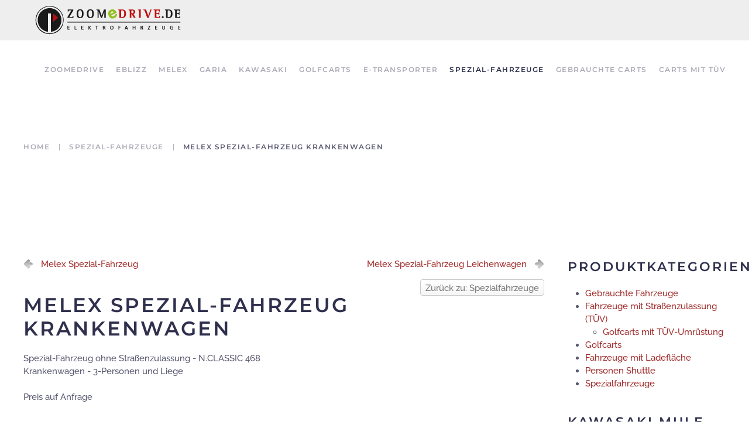

--- FILE ---
content_type: text/html; charset=utf-8
request_url: https://zoomedrive.de/spezial-carts/melex-spezial-fahrzeug-krankenwagen-detail
body_size: 6455
content:
<!DOCTYPE html>
<html lang="de-de" dir="ltr">
<head>
<meta name="viewport" content="width=device-width, initial-scale=1">
<link rel="icon" href="/templates/yootheme/packages/theme-joomla/assets/images/favicon.png" sizes="any">
<link rel="apple-touch-icon" href="/templates/yootheme/packages/theme-joomla/assets/images/apple-touch-icon.png">
<meta charset="utf-8">
<meta name="title" content="Melex Spezial-Fahrzeug Krankenwagen">
<meta name="description" content="Melex Spezial-Fahrzeug Krankenwagen Spezialfahrzeuge Spezial-Fahrzeug ohne Straßenzulassung - N.CLASSIC 468
Krankenwagen - 3-Personen und Liege

Preis auf Anfrage">
<meta name="generator" content="Joomla! - Open Source Content Management">
<title>Spezialfahrzeuge: Melex Spezial-Fahrzeug Krankenwagen</title>
<link href="https://zoomedrive.de/spezial-carts/melex-spezial-fahrzeug-krankenwagen-detail" rel="canonical">
<link href="/favicon.ico" rel="icon" type="image/vnd.microsoft.icon">
<link rel="stylesheet" href="/media/com_jchoptimize/cache/css/9e5f8ccdd789ccf602c33f629d012bb01d4a8f92c9d9041343cbdaa9754a2b71.css">
<link rel="stylesheet" href="/media/com_jchoptimize/cache/css/9e5f8ccdd789ccf602c33f629d012bb089e0818f35a3a7e7df20f0e4e6d76a91.css">
<link href="/media/system/css/joomla-fontawesome.min.css?4.5.27" rel="preload" as="style" onload="this.onload=null;this.rel='stylesheet'">
<link rel="stylesheet" href="/media/com_jchoptimize/cache/css/9e5f8ccdd789ccf602c33f629d012bb0854ca784402dffe427d8f59a26fa22ae.css">
<link rel="stylesheet" href="/media/com_jchoptimize/cache/css/9e5f8ccdd789ccf602c33f629d012bb0e4354437fec44f3e53abe59d9896d8a6.css">
<link rel="stylesheet" href="/media/com_jchoptimize/cache/css/9e5f8ccdd789ccf602c33f629d012bb0f8ba7a7a511fa3bd649d7608d82cca16.css">
<link rel="stylesheet" href="/media/com_jchoptimize/cache/css/9e5f8ccdd789ccf602c33f629d012bb0b87c2af593954d5f38fb98fcbd5ab182.css">
<script type="application/json" class="joomla-script-options new">{"joomla.jtext":{"ERROR":"Fehler","MESSAGE":"Nachricht","NOTICE":"Hinweis","WARNING":"Warnung","JCLOSE":"Close","JOK":"OK","JOPEN":"Open"},"system.paths":{"root":"","rootFull":"https:\/\/zoomedrive.de\/","base":"","baseFull":"https:\/\/zoomedrive.de\/"},"csrf.token":"f08d918fc89835e67213c54d623cd146"}</script>
<script type="application/ld+json">{"@context":"https://schema.org","@type":"BreadcrumbList","itemListElement":[{"@type":"ListItem","position":1,"item":{"@type":"WebPage","@id":"index.php?Itemid=101","name":"Home"}},{"@type":"ListItem","position":2,"item":{"@type":"WebPage","@id":"index.php?option=com_virtuemart&view=category&virtuemart_category_id=113&virtuemart_manufacturer_id=0&Itemid=228","name":"Spezial-Fahrzeuge"}},{"@type":"ListItem","position":3,"item":{"name":"Melex Spezial-Fahrzeug Krankenwagen"}}],"@id":"https://zoomedrive.de/#/schema/BreadcrumbList/17"}</script>
</head>
<body class="">
<div class="uk-hidden-visually uk-notification uk-notification-top-left uk-width-auto">
<div class="uk-notification-message">
<a href="#tm-main" class="uk-link-reset">Zum Hauptinhalt springen</a>
</div>
</div>
<div class="tm-page">
<header class="tm-header-mobile uk-hidden@m">
<div class="uk-navbar-container">
<div class="uk-container uk-container-expand">
<nav class="uk-navbar" uk-navbar="{&quot;align&quot;:&quot;left&quot;,&quot;container&quot;:&quot;.tm-header-mobile&quot;,&quot;boundary&quot;:&quot;.tm-header-mobile .uk-navbar-container&quot;}">
<div class="uk-navbar-left ">
<div class="uk-navbar-item" id="module-130">
<div class="uk-margin-remove-last-child custom" ><p style="text-align: center;"><img style="margin-left: 20px;" title="ZOOMeDRIVE" src="/images/edrive-web-250-px.png" alt="ZOOMeDrive Logo" width="163" height="32" /></p></div>
</div>
</div>
<div class="uk-navbar-right">
<a uk-toggle href="#tm-dialog-mobile" class="uk-navbar-toggle">
<div uk-navbar-toggle-icon></div>
</a>
</div>
</nav>
</div>
</div>
<div id="tm-dialog-mobile" uk-offcanvas="container: true; overlay: true" mode="slide" flip>
<div class="uk-offcanvas-bar uk-flex uk-flex-column">
<button class="uk-offcanvas-close uk-close-large" type="button" uk-close uk-toggle="cls: uk-close-large; mode: media; media: @s"></button>
<div class="uk-margin-auto-bottom">
<div class="uk-panel" id="module-menu-dialog-mobile">
<ul class="uk-nav uk-nav-default">
<li class="item-101"><a href="/">ZOOMeDRIVE</a></li>
<li class="item-749"><a href="/eblizz">EBLIZZ</a></li>
<li class="item-746"><a href="/melex">Melex</a></li>
<li class="item-721"><a href="/garia">Garia</a></li>
<li class="item-750"><a href="/kawasaki">KAWASAKI</a></li>
<li class="item-226"><a href="/golfcarts">Golfcarts</a></li>
<li class="item-227"><a href="/carts-mit-ladeflaeche">E-Transporter</a></li>
<li class="item-228 uk-active"><a href="/spezial-carts">Spezial-Fahrzeuge</a></li>
<li class="item-185"><a href="/gebrauchte-carts">Gebrauchte Carts</a></li>
<li class="item-192"><a href="/carts-mit-tuev">Carts mit TÜV</a></li></ul>
</div>
</div>
</div>
</div>
</header>
<div class="tm-toolbar tm-toolbar-default uk-visible@m">
<div class="uk-container uk-flex uk-flex-middle">
<div>
<div class="uk-grid-medium uk-child-width-auto uk-flex-middle" uk-grid="margin: uk-margin-small-top">
<div>
<div class="uk-panel" id="module-129">
<div class="uk-margin-remove-last-child custom" ><p><img style="margin-left: 20px;" title="ZOOMeDRIVE" src="/images/edrive-web-250-px.png" alt="ZOOMeDrive Logo" /></p></div>
</div>
</div>
</div>
</div>
</div>
</div>
<header class="tm-header uk-visible@m">
<div class="uk-navbar-container">
<div class="uk-container">
<nav class="uk-navbar" uk-navbar="{&quot;align&quot;:&quot;left&quot;,&quot;container&quot;:&quot;.tm-header&quot;,&quot;boundary&quot;:&quot;.tm-header .uk-navbar-container&quot;}">
<div class="uk-navbar-right">
<div class="uk-navbar-item" id="module-menu-navbar">
<ul class="uk-subnav" uk-dropnav="{&quot;boundary&quot;:&quot;false&quot;,&quot;container&quot;:&quot;body&quot;}">
<li class="item-101"><a href="/">ZOOMeDRIVE</a></li>
<li class="item-749"><a href="/eblizz">EBLIZZ</a></li>
<li class="item-746"><a href="/melex">Melex</a></li>
<li class="item-721"><a href="/garia">Garia</a></li>
<li class="item-750"><a href="/kawasaki">KAWASAKI</a></li>
<li class="item-226"><a href="/golfcarts">Golfcarts</a></li>
<li class="item-227"><a href="/carts-mit-ladeflaeche">E-Transporter</a></li>
<li class="item-228 uk-active"><a href="/spezial-carts">Spezial-Fahrzeuge</a></li>
<li class="item-185"><a href="/gebrauchte-carts">Gebrauchte Carts</a></li>
<li class="item-192"><a href="/carts-mit-tuev">Carts mit TÜV</a></li></ul>
</div>
</div>
</nav>
</div>
</div>
</header>
<div class="tm-top uk-section-default uk-section">
<div class="uk-container">
<div class="uk-panel" id="module-17">
<nav class="uk-margin-medium-bottom" aria-label="Navigationspfad">
<ul class="uk-breadcrumb">
<li> <a href="index.php?Itemid=101"><span>Home</span></a>
</li>
<li> <a href="index.php?option=com_virtuemart&view=category&virtuemart_category_id=113&virtuemart_manufacturer_id=0&Itemid=228"><span>Spezial-Fahrzeuge</span></a>
</li>
<li> <span aria-current="page">Melex Spezial-Fahrzeug Krankenwagen</span> </li>
</ul>
</nav>
</div>
</div>
</div>
<main id="tm-main"  class="tm-main uk-section uk-section-default" uk-height-viewport="expand: true">
<div class="uk-container">
<div class="uk-grid" uk-grid>
<div class="uk-width-expand@m">
<div id="system-message-container" aria-live="polite"></div>
<div class="product-container productdetails-view productdetails">
<div class="product-neighbours">
<a href="/spezial-carts/melex-spezial-fahrzeug-detail" rel="prev" class="previous-page" data-dynamic-update="1">Melex Spezial-Fahrzeug</a><a href="/spezial-carts/melex-spezial-fahrzeug-leichenwagen-detail" rel="next" class="next-page" data-dynamic-update="1">Melex Spezial-Fahrzeug Leichenwagen</a>	<div class="clear"></div>
</div>
<div class="back-to-category">
<a href="/spezial-carts" class="product-details" title="Spezialfahrzeuge">Zurück zu: Spezialfahrzeuge</a>
</div>
<h1>Melex Spezial-Fahrzeug Krankenwagen</h1>
<div class="product-short-description">
		Spezial-Fahrzeug ohne Straßenzulassung - N.CLASSIC 468<br />
Krankenwagen - 3-Personen und Liege<br />
<br />
Preis auf Anfrage		</div>
<div class="vm-product-container">
<div class="vm-product-media-container">
<div class="main-image">
<a  rel='vm-additional-images' href="https://zoomedrive.de/images/stories/virtuemart/product/023.png"><img  loading="lazy"  src="/images/stories/virtuemart/product/023.png"  width="730"  height="497"  /></a><span class="vm-img-desc">Modell N.CLASSIC 468 Krankenwagen  - 3 Sitzer – 33 km/h Bild 1</span>	<div class="clear"></div>
</div>
</div>
<div class="vm-product-details-container">
<div class="spacer-buy-area">
<div class="product-price" id="productPrice629" data-vm="product-prices">
</div> <div class="clear"></div>	<div class="addtocart-area">
<form method="post" class="product js-recalculate" action="/spezial-carts" autocomplete="off" >
<div class="vm-customfields-wrap">
</div>
<input type="hidden" name="option" value="com_virtuemart"/>
<input type="hidden" name="view" value="cart"/>
<input type="hidden" name="pname" value="Melex Spezial-Fahrzeug Krankenwagen"/>
<input type="hidden" name="pid" value="629"/>
<input type="hidden" name="Itemid" value="228"/>	</form>
</div>
<div class="ask-a-question">
<a class="ask-a-question" href="/spezial-carts/melex-spezial-fahrzeug-krankenwagen-detail?task=askquestion&tmpl=component" rel="nofollow" >Stellen Sie eine Frage zum Produkt</a>
</div>
</div>
</div>
<div class="clear"></div>
</div>
<div class="additional-images">
<div class="floatleft">
<a title="Modell N.CLASSIC 468 Krankenwagen  - 3 Sitzer – 33 km/h Bild 2" rel='vm-additional-images' href="https://zoomedrive.de/images/stories/virtuemart/product/468_1.jpg"><img  width="225"  height="149"  loading="lazy"  src="/images/stories/virtuemart/product/resized/468_1_0x150.jpg"  alt="Modell N.CLASSIC 468 Krankenwagen  - 3 Sitzer – 33 km/h Bild 2"  /></a>	</div>
<div class="floatleft">
<a title="Modell N.CLASSIC 468 Krankenwagen  - 3 Sitzer – 33 km/h Bild 3" rel='vm-additional-images' href="https://zoomedrive.de/images/stories/virtuemart/product/468_2.jpg"><img  width="225"  height="149"  loading="lazy"  src="/images/stories/virtuemart/product/resized/468_2_0x150.jpg"  alt="Modell N.CLASSIC 468 Krankenwagen  - 3 Sitzer – 33 km/h Bild 3"  /></a>	</div>
<div class="floatleft">
<a title="Modell N.CLASSIC 468 Krankenwagen  - 3 Sitzer – 33 km/h Bild 4" rel='vm-additional-images' href="https://zoomedrive.de/images/stories/virtuemart/product/468_3.jpg"><img  width="225"  height="149"  loading="lazy"  src="/images/stories/virtuemart/product/resized/468_3_0x150.jpg"  alt="Modell N.CLASSIC 468 Krankenwagen  - 3 Sitzer – 33 km/h Bild 4"  /></a>	</div>
<div class="floatleft">
<a title="Modell N.CLASSIC 468 Krankenwagen  - 3 Sitzer – 33 km/h Bild 5" rel='vm-additional-images' href="https://zoomedrive.de/images/stories/virtuemart/product/468_5.jpg"><img  width="225"  height="149"  loading="lazy"  src="/images/stories/virtuemart/product/resized/468_5_0x150.jpg"  alt="Modell N.CLASSIC 468 Krankenwagen  - 3 Sitzer – 33 km/h Bild 5"  /></a>	</div>
<div class="floatleft">
<a title="Modell N.CLASSIC 468 Krankenwagen  - 3 Sitzer – 33 km/h Bild 6" rel='vm-additional-images' href="https://zoomedrive.de/images/stories/virtuemart/product/468_nclassic_1a.jpg"><img  width="225"  height="149"  loading="lazy"  src="/images/stories/virtuemart/product/resized/468_nclassic_1a_0x150.jpg"  alt="Modell N.CLASSIC 468 Krankenwagen  - 3 Sitzer – 33 km/h Bild 6"  /></a>	</div>
<div class="floatleft">
<a title="Modell N.CLASSIC 468 Krankenwagen  - 3 Sitzer – 33 km/h Bild 7" rel='vm-additional-images' href="https://zoomedrive.de/images/stories/virtuemart/product/468_nclassic_7a.jpg"><img  width="225"  height="149"  loading="lazy"  src="/images/stories/virtuemart/product/resized/468_nclassic_7a_0x150.jpg"  alt="Modell N.CLASSIC 468 Krankenwagen  - 3 Sitzer – 33 km/h Bild 7"  /></a>	</div>
<div class="floatleft">
<a title="Modell N.CLASSIC 468 Krankenwagen  - 3 Sitzer – 33 km/h Bild 8" rel='vm-additional-images' href="https://zoomedrive.de/images/stories/virtuemart/product/468_nclassic_8a.jpg"><img  width="225"  height="149"  loading="lazy"  src="/images/stories/virtuemart/product/resized/468_nclassic_8a_0x150.jpg"  alt="Modell N.CLASSIC 468 Krankenwagen  - 3 Sitzer – 33 km/h Bild 8"  /></a>	</div>
<div class="floatleft">
<a title="Modell N.CLASSIC 468 Krankenwagen  - 3 Sitzer – 33 km/h Bild 9" rel='vm-additional-images' href="https://zoomedrive.de/images/stories/virtuemart/product/468_nclassic_20a.jpg"><img  width="189"  height="149"  loading="lazy"  src="/images/stories/virtuemart/product/resized/468_nclassic_20a_0x150.jpg"  alt="Modell N.CLASSIC 468 Krankenwagen  - 3 Sitzer – 33 km/h Bild 9"  /></a>	</div>
<div class="floatleft">
<a title="Modell N.CLASSIC 468 Krankenwagen  - 3 Sitzer – 33 km/h Bild 10" rel='vm-additional-images' href="https://zoomedrive.de/images/stories/virtuemart/product/468_nclassic_19a.jpg"><img  width="225"  height="149"  loading="lazy"  src="/images/stories/virtuemart/product/resized/468_nclassic_19a_0x150.jpg"  alt="Modell N.CLASSIC 468 Krankenwagen  - 3 Sitzer – 33 km/h Bild 10"  /></a>	</div>
<div class="floatleft">
<a title="Modell N.CLASSIC 468 Krankenwagen  - 3 Sitzer – 33 km/h Bild 11" rel='vm-additional-images' href="https://zoomedrive.de/images/stories/virtuemart/product/468_nclassic_21a.jpg"><img  width="225"  height="149"  loading="lazy"  src="/images/stories/virtuemart/product/resized/468_nclassic_21a_0x150.jpg"  alt="Modell N.CLASSIC 468 Krankenwagen  - 3 Sitzer – 33 km/h Bild 11"  /></a>	</div>
<div class="floatleft">
<a title="Modell N.CLASSIC 468 Krankenwagen  - 3 Sitzer – 33 km/h Bild 12" rel='vm-additional-images' href="https://zoomedrive.de/images/stories/virtuemart/product/468_nclassic_22a.jpg"><img  width="225"  height="149"  loading="lazy"  src="/images/stories/virtuemart/product/resized/468_nclassic_22a_0x150.jpg"  alt="Modell N.CLASSIC 468 Krankenwagen  - 3 Sitzer – 33 km/h Bild 12"  /></a>	</div>
<div class="floatleft">
<a title="Modell N.CLASSIC 468 Krankenwagen  - 3 Sitzer – 33 km/h Bild 13" rel='vm-additional-images' href="https://zoomedrive.de/images/stories/virtuemart/product/468_nclassic_23a.jpg"><img  width="225"  height="149"  loading="lazy"  src="/images/stories/virtuemart/product/resized/468_nclassic_23a_0x150.jpg"  alt="Modell N.CLASSIC 468 Krankenwagen  - 3 Sitzer – 33 km/h Bild 13"  /></a>	</div>
<div class="floatleft">
<a title="Modell N.CLASSIC 468 Krankenwagen  - 3 Sitzer – 33 km/h Bild 14" rel='vm-additional-images' href="https://zoomedrive.de/images/stories/virtuemart/product/468_nclassic_24a.jpg"><img  width="225"  height="149"  loading="lazy"  src="/images/stories/virtuemart/product/resized/468_nclassic_24a_0x150.jpg"  alt="Modell N.CLASSIC 468 Krankenwagen  - 3 Sitzer – 33 km/h Bild 14"  /></a>	</div>
<div class="floatleft">
<a title="Modell N.CLASSIC 468 Krankenwagen  - 3 Sitzer – 33 km/h Bild 15" rel='vm-additional-images' href="https://zoomedrive.de/images/stories/virtuemart/product/468_nclassic_18a.jpg"><img  width="225"  height="149"  loading="lazy"  src="/images/stories/virtuemart/product/resized/468_nclassic_18a_0x150.jpg"  alt="Modell N.CLASSIC 468 Krankenwagen  - 3 Sitzer – 33 km/h Bild 15"  /></a>	</div>
<div class="clear"></div>
</div>
<div class="product-description" >
<span class="title">Beschreibung</span>
<p><span style="color: #333333;"> <img src="images/33vmax.jpg" alt="" />      <img src="images/3sitzplaetze.jpg" alt="" /></span></p>
<p><span style="color: #333333;">Das neueste Modell in der Ausführung elektrischer Krankenwagen. Es zeichnet sich durch ein völlig neues Design aus, das einerseits an die ersten Melex-Modelle anknüpft und andererseits die modernen Lösungen unterstreicht. Die doppelte A-Rahmen-Aufhängung verbessert deutlich den Fahrkomfort und die Manövrierfähigkeit. Die völlig veränderte Form des Hecks und der gesamten Konstruktion, verleiht ein modernes und originelles Aussehen. Das Standardmodell ist mit einer Krankenliege ausgestattet, sowie mit einem System zum Nachfüllen von Batteriewasser, 3-Punkt-Gurten und einer Halterung für einen Defibrillator. Optional kann das Modell mit einer Rammschutz, orangefarbenen oder blauen Stroboskop-Warnleuchten, einer Wetterschutzhaube oder Radabdeckungen ausgestattet werden.  </span></p>
<p><span style="color: #333333;">Serienmäßige Ausstattung:</span></p>
<p><span style="color: #333333;">- 3 Einzelsitze und Krankenliege auf Rädern mit klappbaren Bügeln;</span></p>
<p><span style="color: #333333;">- 8 Stück T-125 mit einer Kapazität von 240 Ah im Entladezyklus 20h;</span></p>
<p><span style="color: #333333;">- 5,0 kW AC-Motor;</span></p>
<p><span style="color: #333333;">- Batterieladegerät an Bord 48V;</span></p>
<p><span style="color: #333333;">- Räder 195/55-10 oder 20,5 x 8.0-10;</span></p>
<p><span style="color: #333333;">- Getriebeübersetzung 20:1;</span></p>
<p><span style="color: #333333;">- System zum Nachfüllen von Wasser in die Batterien 48V;</span></p>
<p><span style="color: #333333;">- Verdeck;</span></p>
<p><span style="color: #333333;">- Glaswindschutzscheibe mit Scheibenwischer und Waschanlage;</span></p>
<p><span style="color: #333333;">- Rückleuchten LED;</span></p>
<p><span style="color: #333333;">- LED-Tagfahrlicht;</span></p>
<p><span style="color: #333333;">- integrierte Blinker;</span></p>
<p><span style="color: #333333;">- verzinkter Rahmen;</span></p>
<p><span style="color: #333333;">- hydraulische Trommelbremsen;</span></p>
<p><span style="color: #333333;">- vollständige Beleuchtungsanlage (Scheinwerfer, Blinker, Rücklicht, Bremslicht);?;</span></p>
<p><span style="color: #333333;">- 12V-Steckdose am Armaturenbrett;</span></p>
<p><span style="color: #333333;">- 3-Punkt-Sicherheitsgurte;</span></p>
<p><span style="color: #333333;">- Spiegel;</span></p>
<p><span style="color: #333333;">- Halterung für Defibrillator;</span></p>
<p><span style="color: #333333;">- Standardfarbe der Karosserie: weiß RAL 9016;</span></p>
<p><span style="color: #333333;">- flache graue Sitze. </span></p>
<p><span style="color: #333333;">Optionen:</span></p>
<p><span style="color: #333333;">- Polster: Luxus Sitze und Sitzlehnen, Überrollbügelabdeckungen;</span></p>
<p><span style="color: #333333;">- COLOR EDITION: lackierte Elemente (Handschuhfach, hinterer Kotflügel, Becher);</span></p>
<p><span style="color: #333333;">- Lithium-Batterien mit bordeigenem Ladegerät oder 3-Phasen- Batterie (schnell Ladung möglich)</span></p>
<p><span style="color: #333333;">- vorderer Rohrstoßfänger;</span></p>
<p><span style="color: #333333;">- Batterieladegerät an Bord 48V;</span></p>
<p><span style="color: #333333;">- 8 Stück T-145-Batterien mit einer Kapazität von 260 Ah bei einem Entladezyklus von 20 Std;</span></p>
<p><span style="color: #333333;">- Stroboskop mit blauer oder oranger Lampe;</span></p>
<p><span style="color: #333333;">- Lichtbalken mit akustischem Signal;</span></p>
<p><span style="color: #333333;">- zertifizierte Krankentrage (montiert anstelle der Standardtrage);</span></p>
<p><span style="color: #333333;">- Radabdeckungen 10 Zoll;</span></p>
<p><span style="color: #333333;">- Geschlossenes Handschuhfach (grau);</span></p>
<p><span style="color: #333333;">- Wetterschutzhaube;</span></p>
<p><span style="color: #333333;">- künstlicher Fahrgeräusch Erzeuger;</span></p>
<p><span style="color: #333333;">- beheizbare Frontscheibe;</span></p>
<p><span style="color: #333333;">- andere Farbe der RAL-Palette (außer verwendete Farben);</span></p>
<p><span style="color: #333333;">- andere Farbe des Verdecks.</span></p>
<p><span style="color: #333333;">Verfügbare Farben der COLOR EDITION: hell- und dunkelgrün, orange, rot, blau, beige, schwarz.</span></p>	</div>
</div>
</div>
<aside id="tm-sidebar" class="tm-sidebar uk-width-1-4@m">
<div class="uk-grid uk-child-width-1-1" uk-grid> <div>
<div class="uk-panel" id="module-92">
<h3>

                Produktkategorien        
        </h3>
<ul class="menu" >
<li >
<div>
<a href="/gebrauchte-carts" >Gebrauchte Fahrzeuge</a>	</div>
</li>
<li >
<div>
<a href="/carts-mit-tuev" >Fahrzeuge mit Straßenzulassung (TÜV)</a>	</div>
<ul class="menu">
<li>
<div ><a href="/carts-mit-tuev/golfcarts-mit-tuev" >Golfcarts mit TÜV-Umrüstung</a></div>
</li>
</ul>
</li>
<li >
<div>
<a href="/golfcarts" >Golfcarts</a>	</div>
</li>
<li >
<div>
<a href="/carts-mit-ladeflaeche" >Fahrzeuge mit Ladefläche</a>	</div>
</li>
<li >
<div>
<a href="/spezial-carts/personen-shuttle" >Personen Shuttle</a>	</div>
</li>
<li class="active">
<div>
<a href="/spezial-carts" >Spezialfahrzeuge</a>	</div>
</li>
</ul>
</div>
</div> <div>
<div class="uk-panel" id="module-163">
<h3>

                Kawasaki Mule 4x4        
        </h3>
<div class="uk-margin-remove-last-child custom" ><p>Besuchen Sie auch unsere Web-Präsentation für KAWASAKI Mule Fahrzeuge:</p>
<p><a title="Kawasaki Mule 4x4" href="https://kawasaki-mule-4x4.de" target="_blank" rel="noopener"><img title="Kawasaki Mule 4x4" src="/images/zoom4drive.png" alt="kawasaki-mule-4x4.de" width="90%" loading="lazy" data-path="local-images:/zoom4drive.png" /></a></p>
<p>Hier finden Sie detailierte Informationen zu unseren alltagstauglichen Alleskönnern mit Verbrennermotoren für Diesel und Benzin als Zwei- oder Viersitzer mit Automatikgetriebe und Kardan, Zweirad-/Vierradantrieb für jedes Gelände und jeden Einsatzzweck.</p></div>
</div>
</div> <div>
<div class="uk-panel" id="module-123">
<h3>

                Zoomparts        
        </h3>
<div class="uk-margin-remove-last-child custom" ><p style="text-align: left;"><span style="color: #333333; font-size: 12pt;"><strong>Günstige Ersatzteile und Accessoires für Ihre E-Carts finden Sie hier:</strong></span></p>
<p style="text-align: center;"><span style="color: #000000;"><a href="http://www.zoomparts.de"><img src="/images/Zoom_parts-de_E-Z-GO_neu980.jpg" alt="Zoomparts.de" width="233" height="73" /></a></span></p></div>
</div>
</div></div>
</aside>
</div>
</div>
</main>
<div class="tm-bottom uk-section-default uk-section">
<div class="uk-container">
<div class="uk-grid uk-child-width-expand@m" uk-grid> <div>
<div class="uk-panel" id="module-111">
<h3>

                Kontaktdaten        
        </h3>
<div class="uk-margin-remove-last-child custom" ><div class="row">
<div class="span2">
<p><span style="color: #333333;"><strong>ZOOMeDRIVE</strong></span><br /><span style="color: #333333;">Roermonder Bahn 25</span><br /><span style="color: #333333;">41844 Wegberg</span><br /><span style="color: #333333;">+49 (0) 2436 3827664</span></p>
</div>
<div class="span2">
<p><span style="color: #333333;"><strong>Inhaber</strong></span><br /><span style="color: #333333;">Peter Barbian</span><br /><span style="color: #333333;"><joomla-hidden-mail  is-link="1" is-email="1" first="aW5mbw==" last="em9vbWVkcml2ZS5kZQ==" text="aW5mb0B6b29tZWRyaXZlLmRl" base="" >Diese E-Mail-Adresse ist vor Spambots geschützt! Zur Anzeige muss JavaScript eingeschaltet sein!</joomla-hidden-mail></span></p>
</div>
</div></div>
</div>
</div> <div>
<div class="uk-panel" id="module-134">
<div class="uk-margin-remove-last-child custom" ><p><a href="impressum">Impressum</a> | <a href="agb-s">AGB's</a> | <a href="datenschutzerklaerung">Datenschutzerklärung</a></p></div>
</div>
</div></div>
</div>
</div>
</div>
<script src="/media/com_jchoptimize/cache/js/e52ec2c5a580e3c249a8063527c5c53851f3a9b9d977bdbea03c574e572d7402.js" defer></script>
<script src="/media/com_jchoptimize/cache/js/e52ec2c5a580e3c249a8063527c5c5387aca108e32e11f9e6de9532e99e24f80.js" defer></script>
<script src="/media/com_jchoptimize/cache/js/e52ec2c5a580e3c249a8063527c5c5384081c2426f8a5fe7e2df42bbe4c48a33.js" defer></script>
<script src="/media/com_jchoptimize/cache/js/e52ec2c5a580e3c249a8063527c5c5384bf9169fea0737106e15d79c0e03953e.js" defer></script>
<script src="/media/com_jchoptimize/cache/js/e52ec2c5a580e3c249a8063527c5c538968b839b3e20e3e27f5c206c1a3699d3.js" defer></script>
<script src="/media/com_jchoptimize/cache/js/e52ec2c5a580e3c249a8063527c5c538c9351b40d1987541cc169371088bb650.js" defer></script>
<script src="/media/com_jchoptimize/cache/js/e52ec2c5a580e3c249a8063527c5c53839b5d3fa57be26b8302ed2205e8d5c54.js" defer></script>
<script src="/media/com_jchoptimize/cache/js/e52ec2c5a580e3c249a8063527c5c538ba15140d2f7aedef5036a41f864517e6.js" defer></script>
<script src="/media/com_jchoptimize/cache/js/e52ec2c5a580e3c249a8063527c5c538c9b569aef3d8ced9b5e59475116fd441.js" defer></script>
<script src="/media/com_jchoptimize/cache/js/e52ec2c5a580e3c249a8063527c5c53878029c02a64d216b1e5787f6d04db729.js" defer></script>
<script src="/media/com_jchoptimize/cache/js/e52ec2c5a580e3c249a8063527c5c53812a13a118c8605cec7c8e823f518b46a.js" defer></script>
<script src="/media/com_jchoptimize/cache/js/e52ec2c5a580e3c249a8063527c5c538929dd4002ad759f9b61241fca225f1e4.js" defer></script>
<script src="/media/com_jchoptimize/cache/js/e52ec2c5a580e3c249a8063527c5c538c7dfd849bd9e539b8995a6303f071991.js" defer></script>
<script src="/media/com_jchoptimize/cache/js/e52ec2c5a580e3c249a8063527c5c538f118b94f107380ba54ac301781e4efe2.js" defer></script>
<script src="/media/com_jchoptimize/cache/js/e52ec2c5a580e3c249a8063527c5c5382f97fbdf485127febae50b81c92ad9b0.js" defer></script>
<script src="/media/com_jchoptimize/cache/js/e52ec2c5a580e3c249a8063527c5c53853c17052aa5e4c65e9681247746dad01.js" defer></script>
<script src="/media/com_jchoptimize/cache/js/e52ec2c5a580e3c249a8063527c5c5386dc9127380b3c765cb134a86a453d5e6.js" defer></script>
<script src="/media/com_jchoptimize/cache/js/e52ec2c5a580e3c249a8063527c5c5387f174b572b3af401359cdc07ce5209da.js" defer></script>
<script src="/media/com_jchoptimize/cache/js/e52ec2c5a580e3c249a8063527c5c538e25776a3fa0d31ec0f6ff57ea1ae90eb.js" defer></script>
<script src="/media/com_jchoptimize/cache/js/e52ec2c5a580e3c249a8063527c5c538c08b05bbc814a4c20286480babb981f8.js" defer></script>
<script src="/media/com_jchoptimize/cache/js/e52ec2c5a580e3c249a8063527c5c5381074d749c38c881fa90b6715b3c63773.js" defer></script>
<script src="/media/com_jchoptimize/cache/js/e52ec2c5a580e3c249a8063527c5c538bfe071cc668865319d9dfa380323a27d.js" defer></script>
<script src="/media/com_jchoptimize/cache/js/e52ec2c5a580e3c249a8063527c5c5388b489a7fb05330ac970a34b411aecf3a.js" defer></script>
<script src="/media/vendor/webcomponentsjs/js/webcomponents-bundle.min.js?2.8.0" nomodule defer></script>
<script src="/media/system/js/joomla-hidden-mail.min.js?80d9c7" type="module"></script>
<script src="/media/system/js/messages.min.js?9a4811" type="module"></script>
<script src="/components/com_virtuemart/assets/js/jquery.noconflict.js" async></script>
</body>
</html>

--- FILE ---
content_type: application/javascript
request_url: https://zoomedrive.de/media/com_jchoptimize/cache/js/e52ec2c5a580e3c249a8063527c5c5388b489a7fb05330ac970a34b411aecf3a.js
body_size: -66
content:
jQuery(document).ready(function($){Virtuemart.stopVmLoading();var msg='';$('a[data-dynamic-update="1"]').off('click',Virtuemart.startVmLoading).on('click',{msg:msg},Virtuemart.startVmLoading);$('[data-dynamic-update="1"]').off('change',Virtuemart.startVmLoading).on('change',{msg:msg},Virtuemart.startVmLoading);});


--- FILE ---
content_type: application/javascript
request_url: https://zoomedrive.de/media/com_jchoptimize/cache/js/e52ec2c5a580e3c249a8063527c5c538e25776a3fa0d31ec0f6ff57ea1ae90eb.js
body_size: -66
content:
jQuery(document).ready(function(){if(typeof Virtuemart.containerSelector==='undefined'){Virtuemart.containerSelector='.productdetails-view';}
if(typeof Virtuemart.container==='undefined'){Virtuemart.container=jQuery(Virtuemart.containerSelector);}
if(Virtuemart.container){Virtuemart.updateDynamicUpdateListeners();}});
